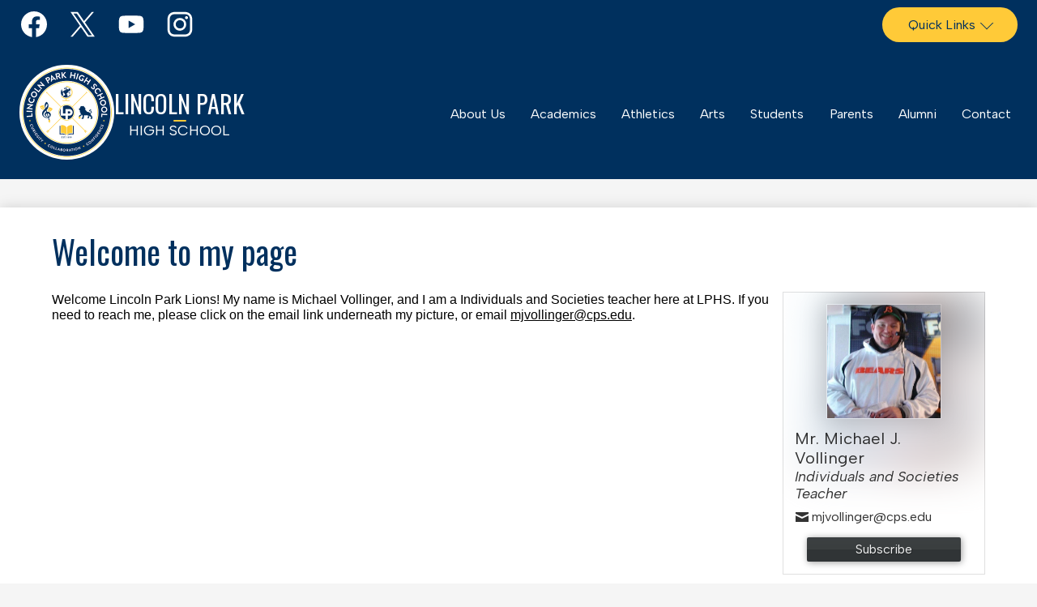

--- FILE ---
content_type: text/html;charset=UTF-8
request_url: https://www.lincolnparkhs.org/apps/pages/index.jsp?uREC_ID=1321626&type=u&pREC_ID=2273987
body_size: 11281
content:



































    
<!DOCTYPE html>
<!-- Powered by Edlio -->
    
        <html lang="en" class="edlio desktop">
    
    <!-- prod-cms-tomcat-v2026011502-012 -->
<head>
<script>
edlioCorpDataLayer = [{
"CustomerType": "Single Site",
"AccountExternalId": "0010b00002HJFsIAAX",
"WebsiteName": "Lincoln Park High School",
"WebsiteId": "LINPHS",
"DistrictExternalId": "",
"DistrictName": "",
"DistrictWebsiteId": ""
}];
</script>
<script>(function(w,d,s,l,i){w[l]=w[l]||[];w[l].push({'gtm.start':
new Date().getTime(),event:'gtm.js'});var f=d.getElementsByTagName(s)[0],
j=d.createElement(s),dl=l!='dataLayer'?'&l='+l:'';j.async=true;j.src=
'https://www.googletagmanager.com/gtm.js?id='+i+dl+ '&gtm_auth=53ANkNZTATx5fKdCYoahug&gtm_preview=env-1&gtm_cookies_win=x';f.parentNode.insertBefore(j,f);
})(window,document,'script','edlioCorpDataLayer','GTM-KFWJKNQ');</script>


<title>Welcome to my page – Mr. Michael J. Vollinger – Lincoln Park High School</title>
<meta http-equiv="Content-Type" content="text/html; charset=UTF-8">
<meta name="description" content="Lincoln Park High School serves students and is located in Chicago, IL.">
<meta property="og:title" content="Welcome to my page"/>
<meta property="og:description" content=""/>
<meta property="og:image" content="http://www.lincolnparkhs.org/pics/LINPHS_LOGO.gif"/>
<meta property="og:image:width" content="250"/>
<meta property="og:image:height" content="250"/>
<meta name="generator" content="Edlio CMS">
<meta name="referrer" content="always">
<meta name="viewport" content="width=device-width, initial-scale=1.0"/>
<link rel="apple-touch-icon" sizes="180x180" href="/apple-touch-icon.png">
<link rel="icon" type="image/png" href="/favicon-32x32.png" sizes="32x32">
<link rel="icon" href="/favicon.ico" type="image/x-icon">
<!--[if lt IE 9]><script src="/apps/js/common/html5shiv-pack-1768498149315.js"></script><![endif]-->
<link rel="stylesheet" href="/apps/shared/main-pack-1768498149315.css" type="text/css">
<link rel="stylesheet" href="/shared/main.css" type="text/css">
<script src="https://js.stripe.com/v3/"></script>
<link rel="stylesheet" href="/apps/webapps/global/public/css/site-pack-1768498149315.css" type="text/css">
<link rel="stylesheet" href="/apps/webapps/global/public/css/temp-pack-1768498149315.css" type="text/css">
<link rel="stylesheet" href="/apps/shared/web_apps-pack-1768498149315.css" type="text/css">
<script src="/apps/js/common/common-pack-1768498149315.js" type="text/javascript" charset="utf-8"></script>

<link href="/apps/js/common/quickpostandusers-pack-1768498149315.css" type="text/css" rel="stylesheet">
<link href="/apps/js/pages/subscribe-pack-1768498149315.css" type="text/css" rel="stylesheet">
<link href="/apps/js/jquery/jquery.qtip.2.2.0-public-pack-1768498149315.css" type="text/css" rel="stylesheet">
<link href="/apps/js/profile_photo/profile_photo_public-pack-1768498149315.css" type="text/css" rel="stylesheet">
<link href="/apps/js/box_viewer/box_viewer_modal-pack-1768498149315.css" type="text/css" rel="stylesheet">
<link href="/apps/js/common/fileicons-pack-1768498149315.css" type="text/css" rel="stylesheet">
<link href="/apps/js/components/magnific-popup-pack-1768498149315.css" type="text/css" rel="stylesheet">
<link href="/apps/js/pages/public_pages-pack-1768498149315.css" type="text/css" rel="stylesheet">
<link href="/apps/js/pages/jquery.slideshow-pack-1768498149315.css" type="text/css" rel="stylesheet">
<link href="/apps/js/pages/folder_links-pack-1768498149315.css" type="text/css" rel="stylesheet">
<script type="text/javascript" charset="utf-8" src="/apps/js/jquery/3.7.1/jquery-pack-1768498149315.js"></script>
<script type="text/javascript" charset="utf-8">
					var jq37 = jQuery.noConflict();
				</script>
<script src="/apps/js/jquery/jquery_fastclick-pack-1768498149315.js" charset="utf-8"></script>
<script src="/apps/js/jquery/jquery.qtip.2.2.0-public-pack-1768498149315.js" charset="utf-8"></script>
<script src="/apps/js/pages/subscribe-pack-1768498149315.js" charset="utf-8"></script>
<script src="/apps/js/profile_photo/profile_photo_public-pack-1768498149315.js" charset="utf-8"></script>
<script src="/apps/js/box_viewer/session_manager-pack-1768498149315.js" charset="utf-8"></script>
<script src="/apps/js/common/microevent-pack-1768498149315.js" charset="utf-8"></script>
<script src="/apps/js/pages/jquery.slideshow-pack-1768498149315.js" charset="utf-8"></script>
<script src="/apps/js/components/magnific-popup-pack-1768498149315.js" charset="utf-8"></script>
<script src="/apps/js/components/spin-pack-1768498149315.js" charset="utf-8"></script>
<script src="/apps/js/components/image-lightbox-pack-1768498149315.js" charset="utf-8"></script>
<script src="/apps/js/pages/public_pages-pack-1768498149315.js" charset="utf-8"></script>
<script src="/apps/js/pages/submenu-pack-1768498149315.js" charset="utf-8"></script>
<script type="application/ld+json">
                    {
                        "@context": "http://schema.org",
                        "@type": "BreadcrumbList",
                        "itemListElement": [
                            
                            
                                {
                                    "@type": "ListItem",
                                    "position": 1,
                                    "item": {
                                        "@id": "http://www.lincolnparkhs.org/apps/pages/index.jsp?uREC_ID=1321626&type=u",
                                        "name": ""
                                    }
                                },
                                
                                {
                                    "@type": "ListItem",
                                    "position": 2,
                                    "item": {
                                        "@id": "http://www.lincolnparkhs.org/apps/pages/index.jsp?uREC_ID=1321626&type=u&pREC_ID=2273987",
                                        "name": "Welcome to my page"
                                    }
                                }
                            
                        ]
                    }
                </script>
<script src="/apps/js/common/list-pack.js"></script>
<script type="text/javascript">
                window.edlio = window.edlio || {};
                window.edlio.isEdgeToEdge = false;
            </script>

<script type="text/javascript">
                document.addEventListener("DOMContentLoaded", function() {
                    const translateElement = document.getElementById("google_translate_element");
                    const mutationObserverCallback = function (mutationsList, observer) {
                        for (const mutation of mutationsList) {
                            if (mutation.type === 'childList') {
                                mutation.addedNodes.forEach(function (node) {
                                    if (node.nodeType === 1 && node.id === 'goog-gt-tt') {
                                        const form_element = document.getElementById("goog-gt-votingForm");
                                        if (form_element) {
                                            form_element.remove();
                                            observer.disconnect();
                                        }
                                    }
                                })
                            }
                        }
                    }

                    if (translateElement) {
                        const observer = new MutationObserver(mutationObserverCallback);
                        observer.observe(document.body, { childList: true, subtree: true });
                    }
                });
            </script>


</head>


    
	
		
		
			



<body >


<header id="header_main" class="site-header2a site-header " aria-label="Main Site Header">
	<div class="header-main-inner">

<a class="skip-to-content-link" href="#content_main">Skip to main content</a>
		<div class="school-name header-title">
			<a href="/" class="school-logo">
				<img class="logo-image" src="/pics/school_logo.png" alt="">
				<div class="school-name-inner">
<span class="first-line">Lincoln Park</span>
<span class="second-line">High School</span>				</div>
			</a>
		</div>

		<nav id="sitenav_main" class="sitenav sitenav-main nav-group megamenu" aria-label="Main Site Navigation">
			<button id="sitenav_main_mobile_toggle" class="nav-mobile-toggle accessible-megamenu-toggle animated"><span class="hidden">Main Menu Toggle</span><span class="nav-mobile-icon-indicator"><span class="nav-mobile-icon-indicator-inner"></span></span></button>
			<ul class="nav-menu">
				
					<li class="nav-item">
						<a href="javascript:;" ><span class="nav-item-inner">About Us</span></a>
						
							<div class="sub-nav">
								<ul class="sub-nav-group">
									
										
											<li class="sub-nav-item"><a href="/apps/pages/index.jsp?uREC_ID=922387&type=d&pREC_ID=1258873" >Welcome</a></li>
										
									
										
											<li class="sub-nav-item"><a href="/apps/pages/index.jsp?uREC_ID=922387&type=d&pREC_ID=1258874" >School History</a></li>
										
									
										
											<li class="sub-nav-item"><a href="/apps/pages/index.jsp?uREC_ID=1109145&type=d&pREC_ID=1390715" >Local School Council</a></li>
										
									
										
											<li class="sub-nav-item"><a href="/apps/pages/index.jsp?uREC_ID=1519190&type=d" >PPLC Info / Minutes</a></li>
										
									
										
											<li class="sub-nav-item"><a href="/apps/pages/index.jsp?uREC_ID=1374056&type=d"  target="_blank">Staff Resources</a></li>
										
									
										
											<li class="sub-nav-item"><a href="https://www.lincolnparkhs.org/apps/events/2025/7/?id=0&id=2&id=3&id=5" >Calendar</a></li>
										
									
								</ul>
							</div>
						
					</li>
				
					<li class="nav-item">
						<a href="javascript:;" ><span class="nav-item-inner">Academics</span></a>
						
							<div class="sub-nav">
								<ul class="sub-nav-group">
									
										
											<li class="sub-nav-item"><a href="/apps/pages/index.jsp?uREC_ID=924953&type=d&pREC_ID=2711475" >Admissions</a></li>
										
									
										
											<li class="sub-nav-item"><a href="/apps/pages/index.jsp?uREC_ID=922405&type=d&pREC_ID=1258916" >Curriculum</a></li>
										
									
										
											<li class="sub-nav-item"><a href="/apps/pages/index.jsp?uREC_ID=927861&type=d&pREC_ID=1262409" >IB Programs</a></li>
										
									
										
											<li class="sub-nav-item"><a href="https://docs.google.com/document/d/1BSpP3FUXrspv1XKiX2ycwSCP7iaiw2SJiU0iWiaOtqI/"  target="_blank">Course Catalog</a></li>
										
									
										
											<li class="sub-nav-item"><a href="https://www.cps.edu/academics/graduation-requirements/"  target="_blank">Graduation Req.</a></li>
										
									
										
											<li class="sub-nav-item"><a href="/apps/pages/index.jsp?uREC_ID=927862&type=d&pREC_ID=1262410" >Library</a></li>
										
									
										
											<li class="sub-nav-item"><a href="/apps/pages/index.jsp?uREC_ID=3154068&type=d" >Assessments at LPHS</a></li>
										
									
								</ul>
							</div>
						
					</li>
				
					<li class="nav-item">
						<a href="javascript:;" ><span class="nav-item-inner">Athletics</span></a>
						
							<div class="sub-nav">
								<ul class="sub-nav-group">
									
										
											<li class="sub-nav-item"><a href="/apps/pages/index.jsp?uREC_ID=922409&type=d&pREC_ID=2564542" >Athletics General Info</a></li>
										
									
										
											<li class="sub-nav-item"><a href="https://www.lincolnparkhs.org/apps/news/category/11512" >Athletics News</a></li>
										
									
										
											<li class="sub-nav-item"><a href="/apps/pages/index.jsp?uREC_ID=922409&type=d&pREC_ID=1258927" >LPHS Athletics Philosophy & Vacancies</a></li>
										
									
										
											<li class="sub-nav-item"><a href="/apps/pages/index.jsp?uREC_ID=922409&type=d&pREC_ID=2199235" >Athletics Registration</a></li>
										
									
										
											<li class="sub-nav-item"><a href="/apps/pages/index.jsp?uREC_ID=922409&type=d&pREC_ID=1391770" >Athletics Policies / Eligibility</a></li>
										
									
										
											<li class="sub-nav-item"><a href="/apps/pages/index.jsp?uREC_ID=922409&type=d&pREC_ID=1863870" >Coaches Directory</a></li>
										
									
										
											<li class="sub-nav-item"><a href="https://www.lincolnparkhsathletics.com/schedule?year=2025-2026" >Athletic Events</a></li>
										
									
										
											<li class="sub-nav-item"><a href="https://sideline.bsnsports.com/schools/illinois/chicago/lincoln-park-high-school" >Lincoln Park Sideline Athletic Store</a></li>
										
									
										
											<li class="sub-nav-item"><a href="https://gofan.co/app/school/IL15558" >LPHS Athletics Tickets</a></li>
										
									
										
											<li class="sub-nav-item"><a href="/apps/pages/index.jsp?uREC_ID=922409&type=d&pREC_ID=album2_1" >Athletics Photo Album</a></li>
										
									
								</ul>
							</div>
						
					</li>
				
					<li class="nav-item">
						<a href="javascript:;" ><span class="nav-item-inner">Arts</span></a>
						
							<div class="sub-nav">
								<ul class="sub-nav-group">
									
										
											<li class="sub-nav-item"><a href="/apps/pages/index.jsp?uREC_ID=1106191&type=d"  target="_blank">Performing Arts</a></li>
										
									
										
											<li class="sub-nav-item"><a href="/apps/pages/index.jsp?uREC_ID=1106192&type=d&pREC_ID=1606882" >Visual Arts</a></li>
										
									
										
											<li class="sub-nav-item"><a href="/apps/pages/index.jsp?uREC_ID=1106191&type=d&pREC_ID=2112781" >Drama Events</a></li>
										
									
										
											<li class="sub-nav-item"><a href="https://lincolnparkhs.edlioschool.com/apps/events/?id=2&id=3" >Events Calendar</a></li>
										
									
								</ul>
							</div>
						
					</li>
				
					<li class="nav-item">
						<a href="javascript:;" ><span class="nav-item-inner">Students</span></a>
						
							<div class="sub-nav">
								<ul class="sub-nav-group">
									
										
											<li class="sub-nav-item"><a href="https://docs.google.com/presentation/d/1aBN-C7_6IJ85IMJK64TNe97b7nLVbwR-SoHM3NKYLd4/edit#slide=id.g1b72c02f977_0_0"  target="_blank">Announcements</a></li>
										
									
										
											<li class="sub-nav-item"><a href="/apps/pages/index.jsp?uREC_ID=930779&type=d" >Counseling Corner</a></li>
										
									
										
											<li class="sub-nav-item"><a href="/apps/pages/index.jsp?uREC_ID=1739198&type=d" >Behavioral Health</a></li>
										
									
										
											<li class="sub-nav-item"><a href="/apps/pages/index.jsp?uREC_ID=1115452&type=d" >Clubs & Activities</a></li>
										
									
										
											<li class="sub-nav-item"><a href="/apps/pages/index.jsp?uREC_ID=1109153&type=d&pREC_ID=1389664" >Service Learning</a></li>
										
									
										
											<li class="sub-nav-item"><a href="/apps/pages/index.jsp?uREC_ID=922528&type=d&pREC_ID=1259061" >School Policies</a></li>
										
									
										
											<li class="sub-nav-item"><a href="http://student.cps.k12.il.us"  target="_blank">Student Portal</a></li>
										
									
										
											<li class="sub-nav-item"><a href="/apps/pages/index.jsp?uREC_ID=1114001&type=d&pREC_ID=1390660" >Personal Project</a></li>
										
									
										
											<li class="sub-nav-item"><a href="https://sites.google.com/cps.edu/lphsibcas/home"  target="_blank">IB CAS</a></li>
										
									
										
											<li class="sub-nav-item"><a href="https://drive.google.com/drive/u/1/folders/1yOle95IpFLqF5cmdeV_egONVk6P1E4zE" >Summer Reading Assignments</a></li>
										
									
								</ul>
							</div>
						
					</li>
				
					<li class="nav-item">
						<a href="javascript:;" ><span class="nav-item-inner">Parents</span></a>
						
							<div class="sub-nav">
								<ul class="sub-nav-group">
									
										
											<li class="sub-nav-item"><a href="https://parent.cps.k12.il.us/"  target="_blank">Parent Portal</a></li>
										
									
										
											<li class="sub-nav-item"><a href="/apps/pages/index.jsp?uREC_ID=922576&type=d&pREC_ID=1259084"  target="_blank">Friends Of LPHS</a></li>
										
									
										
											<li class="sub-nav-item"><a href="/apps/pages/index.jsp?uREC_ID=922576&type=d&pREC_ID=2419623"  target="_blank">Band / Orchestra Parents</a></li>
										
									
										
											<li class="sub-nav-item"><a href="https://www.lphschoir.org/about-5"  target="_blank">Choir Boosters</a></li>
										
									
										
											<li class="sub-nav-item"><a href="/apps/pages/index.jsp?uREC_ID=930779&type=d" >Counseling Corner</a></li>
										
									
										
											<li class="sub-nav-item"><a href="/apps/pages/index.jsp?uREC_ID=1739198&type=d" >Behavioral Health</a></li>
										
									
										
											<li class="sub-nav-item"><a href="/apps/pages/index.jsp?uREC_ID=922528&type=d&pREC_ID=1259061" >School Policies</a></li>
										
									
										
											<li class="sub-nav-item"><a href="/apps/pages/index.jsp?uREC_ID=922576&type=d&pREC_ID=1271363" >Volunteer Opportunities</a></li>
										
									
										
											<li class="sub-nav-item"><a href="/apps/pages/index.jsp?uREC_ID=922576&type=d&pREC_ID=2409158" >Form Completion</a></li>
										
									
										
											<li class="sub-nav-item"><a href="/apps/pages/index.jsp?uREC_ID=4443791&type=d" >LPHS School Fees</a></li>
										
									
								</ul>
							</div>
						
					</li>
				
					<li class="nav-item">
						<a href="javascript:;" ><span class="nav-item-inner">Alumni</span></a>
						
							<div class="sub-nav">
								<ul class="sub-nav-group">
									
										
											<li class="sub-nav-item"><a href="/apps/pages/index.jsp?uREC_ID=922598&type=d&pREC_ID=1259100" >Alumni Association</a></li>
										
									
										
											<li class="sub-nav-item"><a href="/apps/directory/" >Alumni Directory</a></li>
										
									
										
											<li class="sub-nav-item"><a href="https://linktr.ee/lphsalumni" >Alumni Important Links</a></li>
										
									
								</ul>
							</div>
						
					</li>
				
					<li class="nav-item">
						<a href="javascript:;" ><span class="nav-item-inner">Contact</span></a>
						
							<div class="sub-nav">
								<ul class="sub-nav-group">
									
										
											<li class="sub-nav-item"><a href="/apps/pages/index.jsp?uREC_ID=922617&type=d&pREC_ID=1389857" >Main Office</a></li>
										
									
										
											<li class="sub-nav-item"><a href="/apps/pages/index.jsp?uREC_ID=1106149&type=d&pREC_ID=1387343" >Attendance Office</a></li>
										
									
										
											<li class="sub-nav-item"><a href="/apps/pages/index.jsp?uREC_ID=922617&type=d&pREC_ID=1389894" >Transcript Request</a></li>
										
									
										
											<li class="sub-nav-item"><a href="/apps/staff/" >Staff Directory</a></li>
										
									
										
											<li class="sub-nav-item"><a href="/apps/pages/index.jsp?uREC_ID=922617&type=d&pREC_ID=1699489" >Branding & Guidelines</a></li>
										
									
										
											<li class="sub-nav-item"><a href="/apps/pages/index.jsp?uREC_ID=4460502&type=d&pREC_ID=2726515" >LPHS Parking Lot Access</a></li>
										
									
								</ul>
							</div>
						
					</li>
				
			</ul>
		</nav>
	</div>

		<div class="topbar">
			<div class="topbar-inner">

	
		
		<nav id="social_nav_header" class="header-secondary-nav icon-only flat-icon-colors" aria-labelledby="social_nav_header_header">
			<div class="hidden" id="social_nav_header_header">Social Media Links</div>
			<ul class="links-list">
			
				<li class="link-item item-name"><a href="https://www.facebook.com/LincolnParkHighSchool"><img aria-hidden="true" alt="" src=/apps/webapps/next/global/cms-icon-library/svgs/raw/FacebookColor.svg onload="(function(e){var t=e.src,n=new XMLHttpRequest;n.open('GET',t,!0),n.responseType='text',n.onload=function(){if(n.readyState===n.DONE&&200===n.status){var r=n.responseText;if(r){var t=(new DOMParser).parseFromString(r,'text/xml').getElementsByTagName('svg')[0];t.removeAttribute('xmlns:a'), t.ariaHidden='true', e.parentNode.replaceChild(t,e)}}},n.send(null)})(this)" /><span class="link-text">Facebook</span></a></li>
			
				<li class="link-item item-name"><a href="https://twitter.com/lphslionpride"><img aria-hidden="true" alt="" src=/apps/webapps/next/global/cms-icon-library/svgs/raw/TwitterColor.svg onload="(function(e){var t=e.src,n=new XMLHttpRequest;n.open('GET',t,!0),n.responseType='text',n.onload=function(){if(n.readyState===n.DONE&&200===n.status){var r=n.responseText;if(r){var t=(new DOMParser).parseFromString(r,'text/xml').getElementsByTagName('svg')[0];t.removeAttribute('xmlns:a'), t.ariaHidden='true', e.parentNode.replaceChild(t,e)}}},n.send(null)})(this)" /><span class="link-text">Twitter</span></a></li>
			
				<li class="link-item item-name"><a href="https://www.youtube.com/channel/UCttnrTvm6ZmIIygUiKzDO9g"><img aria-hidden="true" alt="" src=/apps/webapps/next/global/cms-icon-library/svgs/raw/YoutubeColor.svg onload="(function(e){var t=e.src,n=new XMLHttpRequest;n.open('GET',t,!0),n.responseType='text',n.onload=function(){if(n.readyState===n.DONE&&200===n.status){var r=n.responseText;if(r){var t=(new DOMParser).parseFromString(r,'text/xml').getElementsByTagName('svg')[0];t.removeAttribute('xmlns:a'), t.ariaHidden='true', e.parentNode.replaceChild(t,e)}}},n.send(null)})(this)" /><span class="link-text">YouTube</span></a></li>
			
				<li class="link-item item-name"><a href="https://www.instagram.com/lphschicago/"><img aria-hidden="true" alt="" src=/apps/webapps/next/global/cms-icon-library/svgs/raw/InstagramColor.svg onload="(function(e){var t=e.src,n=new XMLHttpRequest;n.open('GET',t,!0),n.responseType='text',n.onload=function(){if(n.readyState===n.DONE&&200===n.status){var r=n.responseText;if(r){var t=(new DOMParser).parseFromString(r,'text/xml').getElementsByTagName('svg')[0];t.removeAttribute('xmlns:a'), t.ariaHidden='true', e.parentNode.replaceChild(t,e)}}},n.send(null)})(this)" /><span class="link-text">Instagram</span></a></li>
			
			</ul>
		</nav>


				
			<nav id="topbar_nav" class="header-secondary-nav has-dropdown" aria-labelledby="topbar_nav_header">

				<ul class="nav-menu">
					<li class="nav-item">
						<a href="javascript:;"><span class="nav-item-inner" id="topbar_nav_header">Quick Links</span></a>
						<div class="sub-nav">
							<ul class="sub-nav-group">
									
										<li><a href="https://www.lincolnparkhs.org/apps/pages/index.jsp?uREC_ID=1106149&type=d&pREC_ID=1387343"><span class="link-text">Student Absence Info</span></a></li>
									
										<li><a href="https://www.lincolnparkhs.org/apps/pages/index.jsp?uREC_ID=4443791&type=d&pREC_ID=2681478"><span class="link-text">LPHS School Fees</span></a></li>
									
										<li><a href="https://gofan.co/app/school/IL15558"><span class="link-text">Cheer Loud, Cheer Proud & Grab Your LPHS Athletics Tickets Here!</span></a></li>
									
							</ul>
						</div>
					</li>
				</ul>
				<script>
					document.addEventListener('DOMContentLoaded', function() {
						$(function() {
							$('#topbar_nav').accessibleMegaMenu({
								openOnMouseover: true
							});
						});
					});
				</script>
			</nav>

			</div>
		</div>

</header>
<main id="content_main" class="site-content" aria-label="Main Site Content" tabindex="-1">


		
	
    

    


<style>
	:root {
		--primary-color: rgb(0,48,94);
		--over-primary-color: rgb(255, 255, 255);
		--secondary-color: rgb(255,202,56);
		--over-secondary-color: rgb(0, 0, 0);
	}
</style>




    
    
    

















    

    












        <h1 class="pageTitle ">Welcome to my page</h1>
    


<div class="right-aligned pages-content-wrapper style-overwrite  ">




<script>
	var script = document.createElement('script');
	script.src = "https://cdnjs.cloudflare.com/ajax/libs/tota11y/0.1.6/tota11y.min.js";

	if(getQueryString('tota11y') === 'true') {
		document.head.append(script);
	}	

	function getQueryString (field, url) {
		var href = url ? url : window.location.href;
		var reg = new RegExp( '[?&]' + field + '=([^&#]*)', 'i' );
		var string = reg.exec(href);
		return string ? string[1] : null;
	}
</script>

<div class="pages-left-column-wrapper" 
	style="margin-left: -262px;"
> 
	<div class="pages-left-column pages-column" 
			style="margin-left: 262px"
	>



		<div class="page-block page-block-text  ">
			<div class="placeholder-tinymce-text"><span style="font-family: brandon-grotesque, sans-serif;">Welcome Lincoln Park Lions! My name is Michael Vollinger, and I am a Individuals and Societies teacher here at LPHS. If you need to reach me, please click on the email link underneath my picture, or email </span><a style="color: inherit; font-family: brandon-grotesque, sans-serif;" href="/cdn-cgi/l/email-protection#d9b4b3afb6b5b5b0b7bebcab99baa9aaf7bcbdac"><span class="__cf_email__" data-cfemail="ef8285998083838681888a9daf8c9f9cc18a8b9a">[email&#160;protected]</span></a><span style="font-family: brandon-grotesque, sans-serif;">.</span></div>
	</div>

			&nbsp;





	




<div class="staff-info">
	
		

		

		

		



	

</div>



	</div>
</div>


<div 
	class="pages-right-column pages-column" 
	style="width: 250px;"
	
>

				<div class="user-info-holder" style="width: 250px; clear: both;" >





<section aria-label="Staff Member Information">
	
	<div class="user-page-info-wrapper generic-mobile-padding has-photo">

	
	
		
		

		
			<div class="overlay"></div>

			<div class="user-page-info-top-content cf">
				<!--[if lte IE 9]>
				<img id="ms_image_blur" src="https://3.files.edl.io/bd7a/19/12/03/155217-24fe3bb2-a0c0-4494-a9fa-5ebe1ed14a10.jpg">
				<div style="display: none">
				<![endif]-->

				<svg id="svg_image_blur" style="width: 250px; height: 500px; overflow: hidden; display: none;">
				    <image x="-590" y="-30" id="svg-image" width="900" height="900" xlink:href="https://3.files.edl.io/bd7a/19/12/03/155217-24fe3bb2-a0c0-4494-a9fa-5ebe1ed14a10.jpg" style="filter:url(#blur-effect);" />

				    <filter id="blur-effect">
				        <feGaussianBlur stdDeviation="30" in="SourceGraphic" />
				    </filter>
				</svg>

				<img id="css_image_blur" src="https://3.files.edl.io/bd7a/19/12/03/155217-24fe3bb2-a0c0-4494-a9fa-5ebe1ed14a10.jpg" alt="Background image">

				<!--[if lte IE 9]>
				</div> <!-- closes lte IE9 opening div -->
				<![endif]-->
		
			<img class="profile" src="https://3.files.edl.io/bd7a/19/12/03/155217-24fe3bb2-a0c0-4494-a9fa-5ebe1ed14a10.jpg" alt="Mr. Michael J. Vollinger&grave;s profile picture">
	

	

		<div class="text-wrapper cf">

			<dl class="primary-info">
				

					
						<dt>Name</dt>
						<dd class="user-name">
							Mr. Michael J. Vollinger
						</dd>
					
				

					
						<dt>Position</dt>
						<dd class="position-user-page">Individuals and Societies Teacher</dd>
					


				
					
					
						<dt>Email</dt>
						<dd class="user-email-public-wrapper">
							
								
								<a class="user-email-public" href="/cdn-cgi/l/email-protection#[base64]"><span>&#109;&#106;&#118;&#111;&#108;&#108;&#105;&#110;&#103;&#101;&#114;&#64;&#99;&#112;&#115;&#46;&#101;&#100;&#117;</span></a>
							
						</dd>
						
					
				

				

				
			</dl>

			<div class="additional-info-wrapper">
				<dl class="additional-info">
					

					
				</dl>
			</div> 

		</div> 

		
			
				</div> 
			
		

		<div class="more-less-info-links">
			
			<a class="less-info" style="display: none;">Less info</a>
		</div>

		
			
			<div id="subscribe_button_wrapper" class="cf" style="clear: left;">
				<a data-qa="subscribe_button"  href="/apps/pages/1321626/subscribe/" class="user-subscribe icon" id="subscribe_button" data-cookiename="LINPHS_user_1321626">
					<span>Subscribe</span>
				</a>
				<a href="/apps/pages/1321626/subscribe/?subscribed_previously=1" class="whats-this" style="display: none;">What's this?</a>
			</div>
			
		

		
		
	</div>  
</section>
			</div>





</div>
	</div>








	
</main>
<footer class="site-footer modular-footer" id="footer_main" aria-label="Main Site Footer">
<div class="footer-grid">
<div id="footer_top" class="footer-row bg-color-1 width-constrain-row convert-mid padded-row">
<div class="footer-row-inner">
<div class="school-name footer-title school-logo logo-orientation-horizontal ">
<img class="logo-image" src="/pics/school_logo.png" alt="">
<div class="school-name-inner">
<span class="first-line">Lincoln Park</span>
<span class="second-line">High School</span> </div>
</div>
<div id="footer_logos">
<img src="/pics/us_news_badge.png" alt="US News Best High Schools 2021">
</div>
</div>
</div>
<div id="footer_bottom" class="footer-row bg-color-1 width-constrain-row convert-mid padded-row">
<div class="footer-row-inner">
<div class="footer-address content-container">
<div class="section-title">Contact</div>
<span class="footer-info-block"><a href="/apps/maps">2001 North Orchard Street<br>Chicago, IL 60614</a></span>
<span class="footer-info-block">Phone: <a href="tel:+17735348130">(773) 534-8130 </a></span>
</div>
<section class="content-container spotlight-container " id="footerSpotlight1_container" aria-labelledby="footerSpotlight1_header">
<h2 class="section-title" id="footerSpotlight1_header">Non-Discrimination</h2>
<div class="item-inner">
<div class="item-summary">
<div class="spotlightmessage-text item-text">
<div>
<div>
<div>
<div>
<div style="text-align: center">Non-Discrimination Statement:<br><a href="cps.edu/nondiscrimination" target="_blank">cps.edu/nondiscrimination</a></div>
</div>
</div>
</div>
</div>
</div>
</div>
</div>
</section>
<section class="content-container spotlight-container " id="footerSpotlight2_container" aria-labelledby="footerSpotlight2_header">
<h2 class="section-title" id="footerSpotlight2_header">Mental Health</h2>
<div class="item-inner">
<div class="item-summary">
<div class="spotlightmessage-text item-text">
<div>
<div>
<div>
<div>
<div>
<div>
<div style="text-align: center">Mental Health and Suicide Prevention Resources:</div>
<div style="text-align: center"><a href="cps.edu/mentalhealth" target="_blank">cps.edu/mentalhealth</a></div>
</div>
</div>
</div>
</div>
</div>
</div>
</div>
</div>
</div>
</section> <div class="footer-column" id="footer_extras">
<div class="search-holder mobile-hidden">
<form action="/apps/search/" id="search" class="site-search-field">
<label for="site_search" class="hidden">Search</label>
<input type="search" class="site-search-field-input" id="site_search" name="q" placeholder="Search this site" title="Search">
<button type="submit" class="site-search-button"><svg xmlns="http://www.w3.org/2000/svg" version="1.1" x="0" y="0" viewBox="0 0 64 64" xml:space="preserve"><path d="M64 54L45.2 35.2C47 31.9 48 28.1 48 24 48 10.7 37.3 0 24 0S0 10.7 0 24s10.7 24 24 24c4.1 0 7.9-1 11.2-2.8L54 64 64 54zM8 24c0-8.8 7.2-16 16-16s16 7.2 16 16 -7.2 16-16 16S8 32.8 8 24z"/></svg><span class="hidden">Search</span></button>
</form>
<a href="/apps/search" class="search-icon-link"><svg xmlns="http://www.w3.org/2000/svg" version="1.1" x="0" y="0" viewBox="0 0 64 64" xml:space="preserve"><path d="M64 54L45.2 35.2C47 31.9 48 28.1 48 24 48 10.7 37.3 0 24 0S0 10.7 0 24s10.7 24 24 24c4.1 0 7.9-1 11.2-2.8L54 64 64 54zM8 24c0-8.8 7.2-16 16-16s16 7.2 16 16 -7.2 16-16 16S8 32.8 8 24z"/></svg><span class="hidden">Search</span></a>
</div> <div id="google_translate_element"></div>
<script data-cfasync="false" src="/cdn-cgi/scripts/5c5dd728/cloudflare-static/email-decode.min.js"></script><script type="text/javascript">
							function googleTranslateElementInit() {
								new google.translate.TranslateElement({pageLanguage: 'en', layout: google.translate.TranslateElement.InlineLayout.SIMPLE}, 'google_translate_element');
							}
						</script>
<script type="text/javascript" src="//translate.google.com/translate_a/element.js?cb=googleTranslateElementInit"></script> <div class="edlio-links"><a href="http://admin.lincolnparkhs.org" class="edlio-login-link"><span class="edlio-logo"><svg xmlns="http://www.w3.org/2000/svg" viewBox="0 0 334.98 366.6"><path d="M334.77 247.52c-.63-4.94-5.66-7.44-10.28-6.85a11.59 11.59 0 00-8 5.43c-23.16 29.34-57.2 46.9-92.85 51.44-43.63 5.57-82.93-7.61-109.26-40.05-6.64-9.83-12.76-21-16.33-33.09-.31-2.48.85-3.88 3.5-4.21 40.32-5.15 142.69-29.55 181.19-48.92 24.25-10 30.9-31.58 28.61-49.51C307.5 92 285.64 67 252.41 54.71l15.81-27.57a10 10 0 00-12.12-13L153.99 43.36l-1.53-35.95A6.94 6.94 0 00140.64 2s-71.27 57.93-90.6 91.53L17.28 72.12A9.67 9.67 0 003.19 81.9s-9.76 66.22 4.85 146.51c13.48 74.06 70.35 110.76 70.35 110.76 29.25 21.26 68.12 31.35 112.25 26.03 65.45-8.37 125.8-51.26 144.15-112.64a14.41 14.41 0 00-.02-5.04zm-248.06-53.7c-.79-6.18-1.47-16.77-.94-23.12 2.52-29 16.31-54.89 42-67.64l13.4-5.12a87 87 0 0112.25-2.47c46.28-5.92 76 31.74 78.72 53.37 1.35 10.5-109.91 44.2-139.66 48-3.32.44-5.46-.55-5.77-3.02z"/></svg>
<span class="hidden">Edlio</span></span> Login</a> <a href="http://www.edlio.com" class="powered-by-edlio-logo edlio-logo-horiz"><svg xmlns="http://www.w3.org/2000/svg" viewBox="0 0 3857.05 489.14"><path d="M3789.08 332.42c0 54.66 36.78 119.82 91.43 119.82 42 0 59.91-34.69 59.91-72.52 0-55.7-34.69-124-91.44-124-41-1-59.9 36.79-59.9 76.72m215.44 6.31c0 73.57-51.49 152.39-152.39 152.39-87.23 0-126.11-57.8-126.11-121.91 0-73.57 53.6-153.44 152.39-153.44 86.18 0 126.11 59.9 126.11 123M3611.46 98.06c-7.35 0-14.71 3.15-21 11.56-2.1 3.15-3.15 6.31-4.2 10.51-1 9.46 2.1 16.81 8.41 23.12a21.18 21.18 0 0018.92 6.31 22 22 0 0016.81-8.41c6.31-7.36 8.41-15.77 6.31-24.17 0-2.11-1.05-3.16-2.11-5.26-5.25-9.46-13.66-13.66-23.12-13.66m4.21-39.94c1-1 3.15 0 3.15 1.05 0 3.16 0 7.36-1.05 10.51v1h12.61c2.1 0 5.26 0 7.36-1a23.65 23.65 0 007.35-1.05c2.11 0 3.16 2.1 2.11 3.15-1 3.16-3.16 6.31-6.31 10.51 1.05 1.06 3.15 2.11 4.2 4.21l3.16 3.15c0 1 13.66 13.66 13.66 28.38a69.41 69.41 0 01-1 14.71 76.55 76.55 0 01-4.21 14.71c-3.15 5.26-6.3 10.51-11.56 14.72a24.79 24.79 0 01-9.45 6.3 8 8 0 01-4.21 2.11c-2.1 1-5.25 2.1-7.36 3.15s-5.25 1.05-7.35 1.05h-12.61a19.79 19.79 0 01-8.41-2.1c-2.1-1.05-4.21-1.05-6.31-2.1-16.81-8.41-29.42-25.23-29.42-45.2v-9.45c1.05-11.57 1.05-22.07 2.1-33.64 0-3.15 3.15-4.2 5.25-2.1s5.26 4.21 7.36 7.36l3.15-3.15c1.05-1.05 2.1-2.11 3.15-2.11 2.11-1.05 3.16-2.1 5.26-3.15 2.1-2.1 5.25-3.15 7.36-5.25 2.1-1 3.15-2.11 5.25-3.16 3.15-3.15 12.61-9.45 16.82-12.61m-35.74 350c-1 31.53-5.25 52.55-36.78 58.86a9.21 9.21 0 00-7.36 9.46c0 5.25 4.21 8.4 7.36 8.4h135.58c4.2 0 8.4-3.15 8.4-9.45 0-5.26-3.15-8.41-7.35-8.41-28.38-5.26-30.48-27.33-30.48-50.45l6.3-194.43c-4.2-5.25-11.56-7.35-18.91-7.35-9.46 0-15.77 5.25-24.18 9.46-16.81 10.5-42 22.07-63.05 25.22-8.41 1-11.56 6.3-11.56 11.56 0 3.15 2.1 7.36 4.2 8.41 27.32 0 39.94 8.4 39.94 29.42zm-117.7 9.46c0 23.12 3.15 45.19 30.47 49.4 4.21 1.05 7.36 4.2 7.36 8.41 0 6.3-4.2 9.46-9.46 9.46h-134.59c-4.21 0-7.36-3.16-8.41-8.41A9.2 9.2 0 013355 467c30.48-7.36 35.73-32.58 35.73-58.86l7.36-233.31c0-21-13.67-29.43-39.94-29.43a13.31 13.31 0 01-4.2-9.46c0-5.25 3.15-9.45 11.56-10.51 21-4.2 46.24-14.71 62-25.22 8.41-5.25 14.72-9.46 25.23-9.46 6.3 0 13.66 3.16 18.92 7.36zm-399.37-75.67c0 54.65 30.48 98.79 74.62 98.79 41 0 64.11-35.73 65.16-87.23l3.15-67.26c0-4.2-1.05-6.3-3.15-8.41-14.72-17.86-38.89-27.32-62-27.32-49.4 0-77.77 36.78-77.77 91.43m134.52-114.55a57.76 57.76 0 019.46 7.35l2.1 2.11c1 0 1-1 1-2.11a119.19 119.19 0 01-1-14.71l2.1-44.14c0-24.17-18.91-29.43-41-29.43q-3.17-3.15-3.16-9.46c0-5.25 3.16-9.45 10.51-10.5 21-4.21 47.3-14.72 64.11-25.23 7.36-5.25 14.72-9.46 24.18-9.46 6.3 0 13.66 3.16 18.91 7.36l-10.57 305.8c0 27.33 6.31 45.19 26.28 49.4 7.35 1.05 10.51 0 13.66 1.05s4.2 2.1 4.2 5.25-2.1 5.26-4.2 7.36c-13.66 11.56-36.78 22.07-61 22.07-31.53 0-50.44-22.07-50.44-53.6 0-4.2 0-8.41 1.05-11.56 0-1.05 0-2.1-1.05-2.1a1 1 0 00-1 1.05c-18.92 39.94-55.71 68.31-96.69 68.31-72.52 0-108.25-58.85-108.25-120.86 0-86.18 62-154.49 148.18-154.49 18.92-1 36.79 2.1 52.55 10.51m-435.1 93.53c0 5.26 0 14.72 1 20 0 2.1 2.1 3.16 5.26 3.16 24.17-3.16 114.55-32.58 113.5-42-2.1-18.92-27.32-51.5-65.16-46.25-34.68 4.21-52.55 32.58-54.65 65.16m183.92-42c2.1 15.76-3.15 34.68-22.07 43.09-31.49 16.71-114.51 37.73-147.09 42.98-2.11 0-3.16 1.06-3.16 3.16 3.16 10.51 8.41 20 13.66 28.37 22.08 28.38 54.66 39.94 89.34 34.69 29.42-4.21 56.75-18.92 74.62-45.2 1.05-2.1 4.2-4.2 6.3-4.2 4.21 0 8.41 2.1 8.41 6.31v4.2c-13.66 53.6-63.06 90.38-115.61 97.74-72.51 9.46-128.22-35.73-137.67-105.1-10.51-79.87 41-159.74 125.06-171.3 58.86-7.36 101.94 23.12 108.25 65.16" transform="translate(-147.48 -57.69)"/><path d="M338.75 204.21c20 16.81 29.43 42 29.43 75.67s-10.51 58.85-30.48 74.62-50.45 24.17-92.49 24.17h-50.44v83h-47.29V180h96.68c44.14 0 74.62 7.39 94.59 24.21zm-33.63 116.65c9.46-10.51 14.71-25.22 14.71-44.14 0-20-6.3-33.63-17.86-41q-18.92-12.62-56.76-12.62h-48.34v112.48h54.65c26.27 0 44.14-5.26 53.6-14.72zM596.24 432.27c-21 21-48.35 31.53-80.93 31.53s-58.85-10.51-80.92-31.53c-21-21-32.58-47.3-32.58-78.83s10.51-56.75 32.58-78.82c21-21 48.34-31.53 80.92-31.53s58.86 10.51 80.93 31.53c21 21 32.58 47.3 32.58 78.82s-10.51 57.81-32.58 78.83zM467 404.94a67.48 67.48 0 0048.34 20c20 0 35.74-6.31 48.35-20q18.89-18.94 18.89-50.44t-18.92-50.45a67.48 67.48 0 00-48.35-20c-20 0-35.73 6.31-48.34 20Q448.06 323 448.05 354.5q0 29.94 18.95 50.44zM779.11 461.69h-51.5L653 247.3h46.24l53.6 161.85 53.6-161.85h46.24l53.6 161.85 53.6-161.85h46.25L931.5 461.69H880l-50.45-147.13zM1247.84 373.41h-168.16c1 15.77 8.41 28.38 21 37.84 13.66 9.46 28.38 14.71 45.19 14.71 27.33 0 47.3-8.41 61-25.22l26.27 28.37c-23.12 24.18-53.6 35.74-90.38 35.74-30.48 0-55.7-10.51-76.72-30.48s-31.53-47.29-31.53-80.93 10.51-60.95 32.58-79.87c21-20 47.29-29.43 75.67-29.43 29.43 0 53.6 8.41 74.62 26.28 20 17.86 30.48 42 30.48 72.51zm-168.16-34.68h123c0-17.87-5.26-31.53-16.82-41s-25.22-14.71-42-14.71a72 72 0 00-44.14 14.71c-12.72 9.47-20.04 23.13-20.04 41zM1411.79 289.34q-33.11 0-50.45 22.07c-11.56 14.71-16.81 33.63-16.81 58.85v91.43h-45.2V247.3h45.2v43.09a87.77 87.77 0 0129.47-32.58 79.18 79.18 0 0139.94-13.67v45.2zM1660.87 373.41h-168.16c1 15.77 8.41 28.38 21 37.84 13.67 9.46 28.38 14.71 45.19 14.71 27.33 0 47.3-8.41 61-25.22l26.27 28.37c-23.12 24.18-53.59 35.74-90.38 35.74-30.48 0-55.7-10.51-76.72-30.48s-31.53-47.29-31.53-80.93 10.51-60.95 32.58-79.87c21-20 47.3-29.43 75.67-29.43 29.43 0 53.6 8.41 74.62 26.28 20 17.86 30.48 42 30.48 72.51zm-168.16-34.68h123c0-17.87-5.26-31.53-16.82-41s-25.22-14.71-42-14.71a72 72 0 00-44.14 14.71c-12.68 9.47-20.04 23.13-20.04 41zM1729.18 434.37c-20-20-30.48-47.29-30.48-80.93s10.51-59.9 31.53-79.87 45.19-29.43 73.57-29.43 51.5 12.62 69.36 36.79V162.17h45.2v299.52h-45.2v-32.58c-16.81 23.13-41 35.74-72.51 35.74-27.33 0-51.5-10.51-71.47-30.48zm14.71-78.82c0 21 6.31 36.78 20 50.44 13.67 12.61 28.38 18.92 46.25 18.92s32.58-6.31 45.19-20 18.91-29.43 18.91-50.44c0-20-6.3-37.84-18.91-51.5s-27.33-21-45.19-21-33.64 7.36-46.25 21-20 31.56-20 52.58zM2212.63 244.14c28.37 0 53.6 9.46 73.56 29.43s30.48 46.24 30.48 79.87-10.51 59.91-30.48 80.93-44.14 31.53-70.41 31.53-51.5-11.56-72.52-35.74v32.58h-45.19V162.17h45.19v121.91c17.87-26.27 40.99-39.94 69.37-39.94zm-70.42 110.36q0 29.94 18.92 50.44c12.61 12.61 27.32 20 45.19 20s33.68-6.34 46.24-18.94c13.67-12.61 20-29.42 20-50.44s-6.31-37.84-18.92-51.5-28.37-20-46.24-20-33.63 6.31-45.19 20-20 30.47-20 50.44zM2397.6 546.82c-20 0-37.84-7.35-53.6-21l21-36.82c9.45 8.41 18.91 13.66 29.42 13.66s17.87-3.15 24.18-10.51 9.45-14.71 9.45-24.17c0-4.2-28.37-76.72-86.18-220.7h48.35l64.11 157.64 64.11-157.64h48.34l-104 254.33c-6.31 13.66-14.72 25.22-26.28 32.58a63.75 63.75 0 01-38.9 12.63z" transform="translate(-147.48 -57.69)"/></svg>
<span class="hidden">Powered by Edlio</span></a></div>
</div>
</div>
</div>
</div>
</footer>
<nav id="mobile_footer_nav" class="footer-secondary-nav flat-icon-colors bg-color-1" aria-labelledby="mobile_footer_nav_header">
<div class="hidden" id="mobile_footer_nav_header">Mobile Footer Links</div>
<ul class="links-list">
<li class="link-item item-name"><a href="/apps/events"><img aria-hidden="true" alt="" src=/apps/webapps/next/global/cms-icon-library/svgs/raw/GlyphCalendar6.svg onload="(function(e){var t=e.src,n=new XMLHttpRequest;n.open('GET',t,!0),n.responseType='text',n.onload=function(){if(n.readyState===n.DONE&&200===n.status){var r=n.responseText;if(r){var t=(new DOMParser).parseFromString(r,'text/xml').getElementsByTagName('svg')[0];t.removeAttribute('xmlns:a'), t.ariaHidden='true', e.parentNode.replaceChild(t,e)}}},n.send(null)})(this)"/> Calendar</a></li>
<li class="link-item item-name"><a href="/apps/staff"><img aria-hidden="true" alt="" src=/apps/webapps/next/global/cms-icon-library/svgs/raw/GlyphGroup3.svg onload="(function(e){var t=e.src,n=new XMLHttpRequest;n.open('GET',t,!0),n.responseType='text',n.onload=function(){if(n.readyState===n.DONE&&200===n.status){var r=n.responseText;if(r){var t=(new DOMParser).parseFromString(r,'text/xml').getElementsByTagName('svg')[0];t.removeAttribute('xmlns:a'), t.ariaHidden='true', e.parentNode.replaceChild(t,e)}}},n.send(null)})(this)"/> Staff Directory</a></li>
<li class="link-item item-name"><a href="/apps/bell_schedules/"><img aria-hidden="true" alt="" src=/apps/webapps/next/global/cms-icon-library/svgs/raw/GlyphBell.svg onload="(function(e){var t=e.src,n=new XMLHttpRequest;n.open('GET',t,!0),n.responseType='text',n.onload=function(){if(n.readyState===n.DONE&&200===n.status){var r=n.responseText;if(r){var t=(new DOMParser).parseFromString(r,'text/xml').getElementsByTagName('svg')[0];t.removeAttribute('xmlns:a'), t.ariaHidden='true', e.parentNode.replaceChild(t,e)}}},n.send(null)})(this)"/> Bell Schedules</a></li>
<li class="link-item item-name"><a href="/apps/contact"><img aria-hidden="true" alt="" src=/apps/webapps/next/global/cms-icon-library/svgs/raw/GlyphEnvelope3.svg onload="(function(e){var t=e.src,n=new XMLHttpRequest;n.open('GET',t,!0),n.responseType='text',n.onload=function(){if(n.readyState===n.DONE&&200===n.status){var r=n.responseText;if(r){var t=(new DOMParser).parseFromString(r,'text/xml').getElementsByTagName('svg')[0];t.removeAttribute('xmlns:a'), t.ariaHidden='true', e.parentNode.replaceChild(t,e)}}},n.send(null)})(this)"/> Contact</a></li>
</ul>
</nav>

<script type="text/javascript" charset="utf-8" src="/apps/js/jquery/1.11.0/jquery-pack-1768498149315.js"></script>
<script src="/apps/js/common/jquery-accessibleMegaMenu.2.js"></script>
<script>
	document.addEventListener('DOMContentLoaded', function() {
		$(function() {
			$('#sitenav_main').accessibleMegaMenu({
				openOnMouseover: true
			});
		});
	});
</script>
<script>
	'use strict'
	function debounce(fun){
	
		var timer;
		return function(event){
			if(timer) clearTimeout(timer);
			timer = setTimeout(fun,500,event);
		};
	}

	document.addEventListener('DOMContentLoaded', function() {
		
		var responsiveList = $('.responsive-slick .items-list');
		var slickStatus;
	
		var breakpoint = 1024;

		responsiveList
			.on('init reInit', function(){ slickStatus = true; })
			.on('destroy', function(){ slickStatus = false; });
		
		if (window.innerWidth < breakpoint){
			responsiveList.slick();
		}
	
		function toggleSlick(){
			if(window.innerWidth < breakpoint && !slickStatus){
				responsiveList.slick();
			}
			if(window.innerWidth >= breakpoint && slickStatus){
				responsiveList.slick('unslick');
			}
		}

		
		$('.slick-container').on('beforeChange', function() {
			$('video', this).each( function(){ 
				$(this).get(0).pause();
			});
		});

		$('.slick-container:not(.responsive-slick) .items-list').slick();
		window.onresize = debounce(toggleSlick);
	});
</script>
<script src="/apps/webapps/common/slick/a-1.0.1/slick-pack.js"></script>
<script>
		var observer = new IntersectionObserver (function(entries){
			var toggle = "enter";
			entries.forEach(function(entry) {
				var isIntersecting = entry.isIntersecting;
				var target = entry.target;
				if(isIntersecting) return target.classList.add(toggle);
				console.log('intersected');
				return target.classList.remove(toggle);
			})
		}, { threshold: .5 });

		document
			.querySelectorAll('#spotlight_container')
			.forEach(function(element) { return observer.observe(element)});
	</script>
<script>
		window.addEventListener('scroll', function(event) {
			var toggleElement = document.querySelector('#header_main');
			var gap = 0;
			if (window.pageYOffset > gap) return toggleElement.classList.add('scrolled');
			return toggleElement.classList.remove('scrolled', 'scrolled-vid');
		});

	</script>
</body>
</html>


<!-- 115ms -->



--- FILE ---
content_type: image/svg+xml
request_url: https://www.lincolnparkhs.org/apps/webapps/next/global/cms-icon-library/svgs/raw/GlyphBell.svg
body_size: -25
content:
<svg xmlns="http://www.w3.org/2000/svg" viewBox="0 0 53.44 53.44" fill="currentColor"><path d="M44.21 22.53c0-13.58-7.31-18.2-14.14-19.23v-.22A3.23 3.23 0 0 0 26.72 0a3.18 3.18 0 0 0-3.31 3.08 1.13 1.13 0 0 0 0 .22C16.57 4.34 9.23 9 9.23 22.56c0 15.84-3.94 17.53-9.23 22h53.44c-5.26-4.48-9.23-6.19-9.23-22.03zM26.75 53.44a7.2 7.2 0 0 0 7.19-6H19.55a7.19 7.19 0 0 0 7.2 6z"/></svg>